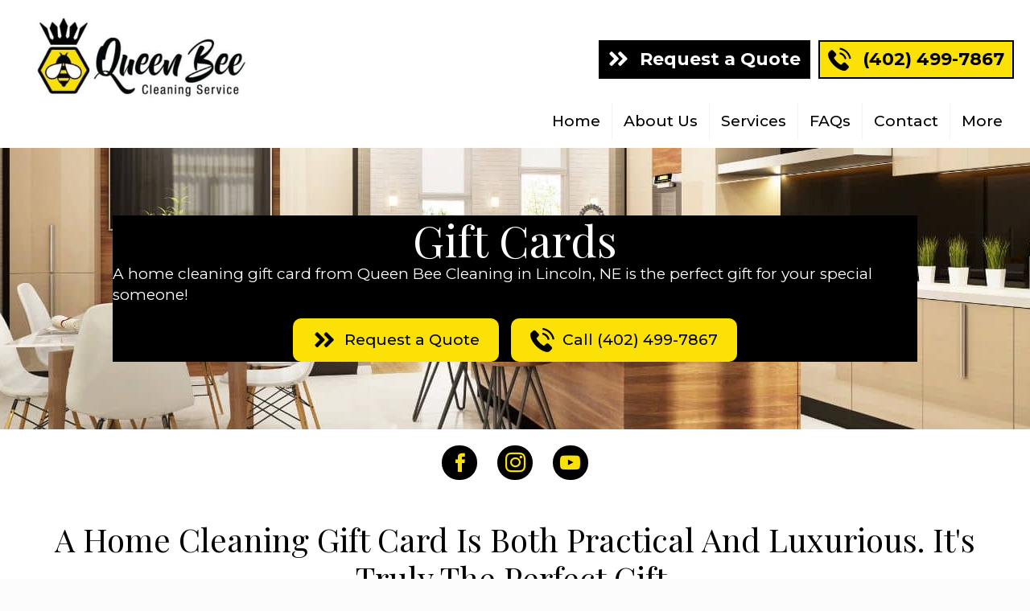

--- FILE ---
content_type: text/html; charset=UTF-8
request_url: https://analytics.edeveloperz.com/Analytics_new.php
body_size: 213
content:
{"status":200,"tracking_id":"697664e3e7e40d45bb06af99","active":{"gravity":0,"chat":0,"contact7":0,"other_form":1,"chat_id":"","chat_color":"","integration_review_widget":0,"reviewwidget_hash":"Mjg0Mjg2MDYyMTkyNDA4NzRhNzEzMDk3MmM2ZWE%3D"}}